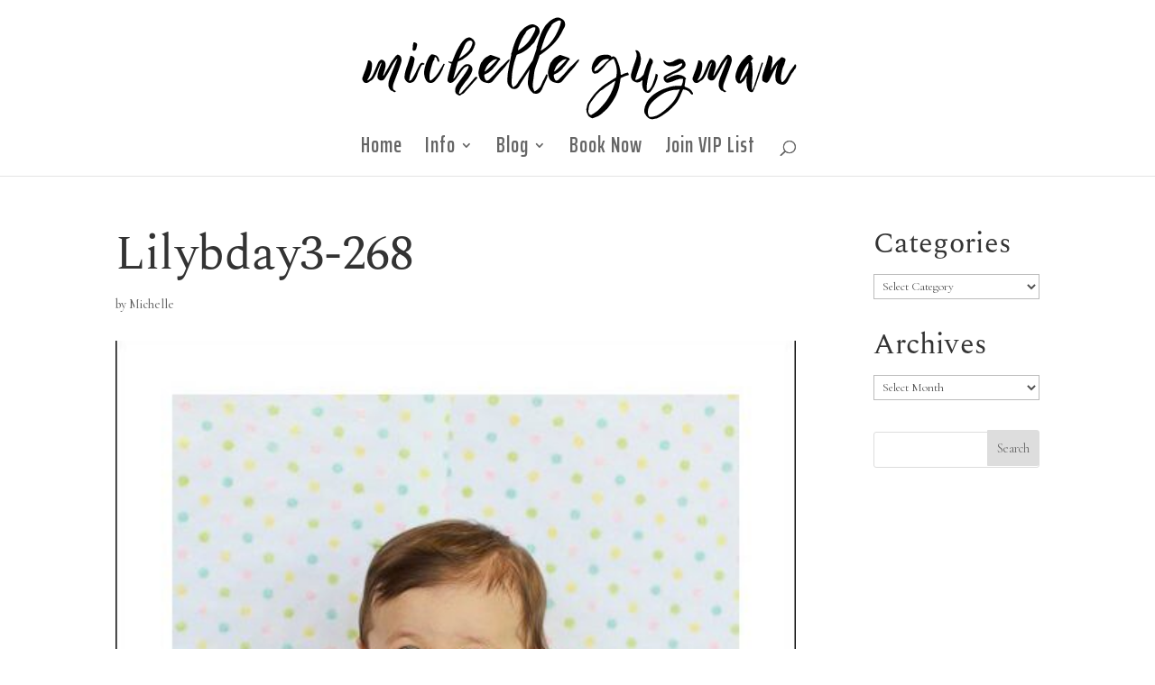

--- FILE ---
content_type: text/plain
request_url: https://www.google-analytics.com/j/collect?v=1&_v=j102&a=306161380&t=pageview&_s=1&dl=https%3A%2F%2Fmichelleguzman.com%2Forlando-photographer-elles-3rd-birthday-party%2Flilybday3-268%2F&ul=en-us%40posix&dt=Lilybday3-268%20-%20Orlando%20Photographer%20Michelle%20Guzman&sr=1280x720&vp=1280x720&_u=IEBAAEABAAAAACAAI~&jid=388304779&gjid=2096596979&cid=726437914.1767994018&tid=UA-3999630-6&_gid=1217863192.1767994018&_r=1&_slc=1&z=1140240129
body_size: -451
content:
2,cG-DJZ1QBVQP9